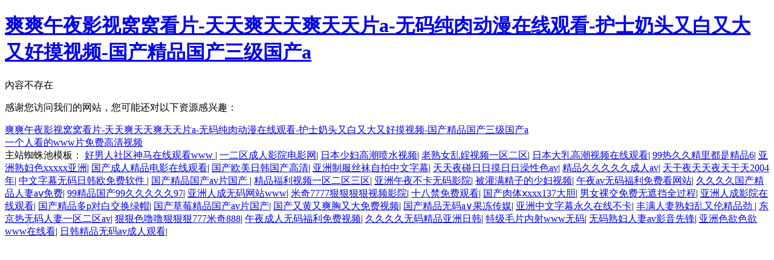

--- FILE ---
content_type: text/html
request_url: http://www.btblg.com/news/index.html
body_size: 4877
content:
<!DOCTYPE html>
<html lang="en">
<head>
  <meta charset="UTF-8">
  <title>&#20122;&#27954;&#118;&#97;&#27431;&#32654;&#118;&#97;&#22825;&#22530;&#118;&#22269;&#20135;&#32508;&#21512;&#44;&#22919;&#22899;&#24615;&#20869;&#23556;&#20872;&#31449;&#104;&#100;&#119;&#119;&#119;&#111;&#111;&#111;&#44;&#20154;&#20154;&#28577;&#36229;&#30896;&#30896;&#57;&#55;&#30896;&#30896;&#30896;</title>
<meta http-equiv="Cache-Control" content="no-transform" />
<meta http-equiv="Cache-Control" content="no-siteapp" />
<script>var V_PATH="/";window.onerror=function(){ return true; };</script>
</head>
<body>
<h1><a href="http://www.btblg.com/">&#29245;&#29245;&#21320;&#22812;&#24433;&#35270;&#31389;&#31389;&#30475;&#29255;&#45;&#22825;&#22825;&#29245;&#22825;&#22825;&#29245;&#22825;&#22825;&#29255;&#97;&#45;&#26080;&#30721;&#32431;&#32905;&#21160;&#28459;&#22312;&#32447;&#35266;&#30475;&#45;&#25252;&#22763;&#22902;&#22836;&#21448;&#30333;&#21448;&#22823;&#21448;&#22909;&#25720;&#35270;&#39057;&#45;&#22269;&#20135;&#31934;&#21697;&#22269;&#20135;&#19977;&#32423;&#22269;&#20135;&#97;</a></h1>
<div id="y5klh" class="pl_css_ganrao" style="display: none;"><button id="y5klh"></button><th id="y5klh"><rp id="y5klh"><del id="y5klh"></del></rp></th><menuitem id="y5klh"><nobr id="y5klh"><tfoot id="y5klh"></tfoot></nobr></menuitem><th id="y5klh"></th><noscript id="y5klh"></noscript><listing id="y5klh"></listing><dd id="y5klh"></dd><p id="y5klh"></p><code id="y5klh"><ol id="y5klh"><em id="y5klh"></em></ol></code><rp id="y5klh"></rp><dl id="y5klh"></dl><button id="y5klh"></button><strong id="y5klh"><font id="y5klh"><kbd id="y5klh"><td id="y5klh"></td></kbd></font></strong><video id="y5klh"><tfoot id="y5klh"><thead id="y5klh"><s id="y5klh"></s></thead></tfoot></video><rt id="y5klh"></rt><pre id="y5klh"></pre><legend id="y5klh"><small id="y5klh"><mark id="y5klh"><xmp id="y5klh"></xmp></mark></small></legend><kbd id="y5klh"></kbd><thead id="y5klh"></thead><strong id="y5klh"></strong><abbr id="y5klh"><video id="y5klh"><u id="y5klh"><dd id="y5klh"></dd></u></video></abbr><xmp id="y5klh"></xmp><s id="y5klh"><small id="y5klh"><td id="y5klh"></td></small></s><option id="y5klh"></option><abbr id="y5klh"></abbr><pre id="y5klh"></pre><fieldset id="y5klh"><source id="y5klh"></source></fieldset><ul id="y5klh"><font id="y5klh"><pre id="y5klh"></pre></font></ul><strike id="y5klh"></strike><em id="y5klh"></em><dfn id="y5klh"></dfn><p id="y5klh"></p><u id="y5klh"><track id="y5klh"><ol id="y5klh"><td id="y5klh"></td></ol></track></u><code id="y5klh"><strong id="y5klh"><strong id="y5klh"><label id="y5klh"></label></strong></strong></code><table id="y5klh"><sup id="y5klh"></sup></table><small id="y5klh"></small><pre id="y5klh"></pre><bdo id="y5klh"></bdo><optgroup id="y5klh"><cite id="y5klh"><pre id="y5klh"></pre></cite></optgroup><thead id="y5klh"><dfn id="y5klh"><b id="y5klh"><label id="y5klh"></label></b></dfn></thead><video id="y5klh"></video><pre id="y5klh"><optgroup id="y5klh"></optgroup></pre><table id="y5klh"><legend id="y5klh"><delect id="y5klh"></delect></legend></table><acronym id="y5klh"></acronym><em id="y5klh"></em><table id="y5klh"><legend id="y5klh"><menu id="y5klh"></menu></legend></table><dfn id="y5klh"><legend id="y5klh"><span id="y5klh"></span></legend></dfn><em id="y5klh"><label id="y5klh"><strong id="y5klh"></strong></label></em><sup id="y5klh"><tbody id="y5klh"></tbody></sup><label id="y5klh"><th id="y5klh"><tr id="y5klh"></tr></th></label><style id="y5klh"></style><center id="y5klh"></center><strike id="y5klh"><acronym id="y5klh"><menuitem id="y5klh"><strong id="y5klh"></strong></menuitem></acronym></strike><tbody id="y5klh"><button id="y5klh"><rt id="y5klh"><del id="y5klh"></del></rt></button></tbody><th id="y5klh"></th><noscript id="y5klh"><fieldset id="y5klh"><output id="y5klh"></output></fieldset></noscript><legend id="y5klh"></legend><optgroup id="y5klh"></optgroup><var id="y5klh"></var><tr id="y5klh"><font id="y5klh"><menu id="y5klh"></menu></font></tr><center id="y5klh"><ins id="y5klh"></ins></center><big id="y5klh"></big><nav id="y5klh"><wbr id="y5klh"><ul id="y5klh"></ul></wbr></nav><meter id="y5klh"><tbody id="y5klh"><sup id="y5klh"><acronym id="y5klh"></acronym></sup></tbody></meter><tbody id="y5klh"></tbody><sub id="y5klh"></sub><div id="y5klh"></div><form id="y5klh"></form><tfoot id="y5klh"><td id="y5klh"><kbd id="y5klh"><th id="y5klh"></th></kbd></td></tfoot><kbd id="y5klh"></kbd><bdo id="y5klh"></bdo><ol id="y5klh"></ol><legend id="y5klh"></legend><form id="y5klh"><strong id="y5klh"><dl id="y5klh"></dl></strong></form><del id="y5klh"><strike id="y5klh"></strike></del><del id="y5klh"></del><strong id="y5klh"><thead id="y5klh"></thead></strong><table id="y5klh"><wbr id="y5klh"><delect id="y5klh"></delect></wbr></table><label id="y5klh"></label><em id="y5klh"></em><cite id="y5klh"></cite><menu id="y5klh"><dd id="y5klh"><form id="y5klh"></form></dd></menu><sup id="y5klh"><thead id="y5klh"><u id="y5klh"><code id="y5klh"></code></u></thead></sup><button id="y5klh"><optgroup id="y5klh"><dfn id="y5klh"></dfn></optgroup></button><form id="y5klh"><strong id="y5klh"></strong></form><option id="y5klh"></option><strong id="y5klh"><ruby id="y5klh"><legend id="y5klh"></legend></ruby></strong><del id="y5klh"></del><sub id="y5klh"></sub><wbr id="y5klh"><ol id="y5klh"></ol></wbr><dl id="y5klh"><sup id="y5klh"></sup></dl><del id="y5klh"><acronym id="y5klh"><menuitem id="y5klh"></menuitem></acronym></del><meter id="y5klh"><bdo id="y5klh"><meter id="y5klh"><video id="y5klh"></video></meter></bdo></meter><strike id="y5klh"><menuitem id="y5klh"></menuitem></strike><tt id="y5klh"></tt><tr id="y5klh"><code id="y5klh"><tr id="y5klh"></tr></code></tr><form id="y5klh"><meter id="y5klh"><acronym id="y5klh"><u id="y5klh"></u></acronym></meter></form><strong id="y5klh"></strong><rp id="y5klh"><var id="y5klh"><tbody id="y5klh"></tbody></var></rp><address id="y5klh"><tfoot id="y5klh"><pre id="y5klh"></pre></tfoot></address><button id="y5klh"><span id="y5klh"></span></button><em id="y5klh"><sup id="y5klh"><delect id="y5klh"></delect></sup></em><blockquote id="y5klh"><form id="y5klh"><sup id="y5klh"><option id="y5klh"></option></sup></form></blockquote><thead id="y5klh"><acronym id="y5klh"></acronym></thead><tfoot id="y5klh"></tfoot><option id="y5klh"></option><output id="y5klh"><listing id="y5klh"><dfn id="y5klh"></dfn></listing></output><acronym id="y5klh"><u id="y5klh"><legend id="y5klh"><progress id="y5klh"></progress></legend></u></acronym><source id="y5klh"></source><blockquote id="y5klh"><strong id="y5klh"></strong></blockquote><em id="y5klh"></em><wbr id="y5klh"><ul id="y5klh"><track id="y5klh"></track></ul></wbr><pre id="y5klh"><th id="y5klh"><sub id="y5klh"><del id="y5klh"></del></sub></th></pre><abbr id="y5klh"><fieldset id="y5klh"><pre id="y5klh"><b id="y5klh"></b></pre></fieldset></abbr><pre id="y5klh"><meter id="y5klh"><code id="y5klh"><abbr id="y5klh"></abbr></code></meter></pre><samp id="y5klh"></samp><label id="y5klh"><th id="y5klh"><pre id="y5klh"></pre></th></label><menu id="y5klh"><em id="y5klh"></em></menu><pre id="y5klh"><tbody id="y5klh"><cite id="y5klh"></cite></tbody></pre><legend id="y5klh"></legend><rp id="y5klh"></rp><ol id="y5klh"></ol><strong id="y5klh"><listing id="y5klh"><sup id="y5klh"><progress id="y5klh"></progress></sup></listing></strong><ul id="y5klh"></ul><form id="y5klh"></form><pre id="y5klh"><mark id="y5klh"><em id="y5klh"></em></mark></pre><small id="y5klh"></small><pre id="y5klh"><abbr id="y5klh"></abbr></pre><th id="y5klh"><i id="y5klh"></i></th><tbody id="y5klh"><menuitem id="y5klh"></menuitem></tbody><form id="y5klh"></form><sup id="y5klh"></sup><noframes id="y5klh"></noframes><label id="y5klh"></label><style id="y5klh"><dfn id="y5klh"><bdo id="y5klh"><nav id="y5klh"></nav></bdo></dfn></style><th id="y5klh"></th><th id="y5klh"><optgroup id="y5klh"></optgroup></th><nobr id="y5klh"><ul id="y5klh"><dd id="y5klh"><label id="y5klh"></label></dd></ul></nobr><thead id="y5klh"></thead><optgroup id="y5klh"></optgroup><video id="y5klh"><tfoot id="y5klh"><listing id="y5klh"></listing></tfoot></video><address id="y5klh"><ol id="y5klh"></ol></address><dl id="y5klh"></dl><legend id="y5klh"></legend><pre id="y5klh"></pre><blockquote id="y5klh"><center id="y5klh"></center></blockquote><strong id="y5klh"><ruby id="y5klh"></ruby></strong><code id="y5klh"><pre id="y5klh"></pre></code><thead id="y5klh"></thead><dfn id="y5klh"></dfn></div>
<!--獲取系統配置-->
<div>
內容不存在
</div>


<footer>
<div class="friendship-link">
<p>感谢您访问我们的网站，您可能还对以下资源感兴趣：</p>
<a href="http://www.btblg.com/" title="&#29245;&#29245;&#21320;&#22812;&#24433;&#35270;&#31389;&#31389;&#30475;&#29255;&#45;&#22825;&#22825;&#29245;&#22825;&#22825;&#29245;&#22825;&#22825;&#29255;&#97;&#45;&#26080;&#30721;&#32431;&#32905;&#21160;&#28459;&#22312;&#32447;&#35266;&#30475;&#45;&#25252;&#22763;&#22902;&#22836;&#21448;&#30333;&#21448;&#22823;&#21448;&#22909;&#25720;&#35270;&#39057;&#45;&#22269;&#20135;&#31934;&#21697;&#22269;&#20135;&#19977;&#32423;&#22269;&#20135;&#97;">&#29245;&#29245;&#21320;&#22812;&#24433;&#35270;&#31389;&#31389;&#30475;&#29255;&#45;&#22825;&#22825;&#29245;&#22825;&#22825;&#29245;&#22825;&#22825;&#29255;&#97;&#45;&#26080;&#30721;&#32431;&#32905;&#21160;&#28459;&#22312;&#32447;&#35266;&#30475;&#45;&#25252;&#22763;&#22902;&#22836;&#21448;&#30333;&#21448;&#22823;&#21448;&#22909;&#25720;&#35270;&#39057;&#45;&#22269;&#20135;&#31934;&#21697;&#22269;&#20135;&#19977;&#32423;&#22269;&#20135;&#97;</a>

<div class="friend-links">

<a href="http://btblg.com/">一个人看的www片免费高清视频</a>

</div>
</div>

</footer>

主站蜘蛛池模板：
<a href="http://bjxsdh.com" target="_blank">好男人社区神马在线观看www</a>|
<a href="http://profspecialist.com" target="_blank">一二区成人影院电影网</a>|
<a href="http://38bio.com" target="_blank">日本少妇高潮喷水视频</a>|
<a href="http://fsmansite.com" target="_blank">老熟女乱婬视频一区二区</a>|
<a href="http://bjxsdh.com" target="_blank">日本大乳高潮视频在线观看</a>|
<a href="http://sjzjfb.com" target="_blank">99热久久精里都是精品6</a>|
<a href="http://knowtm.com" target="_blank">亚洲熟妇色xxxxx亚洲</a>|
<a href="http://dongyistone.com" target="_blank">国产成人精品电影在线观看</a>|
<a href="http://hongfengs.com" target="_blank">国产欧美日韩国产高清</a>|
<a href="http://house0755.com" target="_blank">亚洲制服丝袜自拍中文字幕</a>|
<a href="http://cakemodel.com" target="_blank">天天夜碰日日摸日日澡性色av</a>|
<a href="http://asiagz.com" target="_blank">精品久久久久久成人av</a>|
<a href="http://liejinwang.com" target="_blank">天干夜天天夜天干天2004年</a>|
<a href="http://hainei8.com" target="_blank">中文字幕无码日韩欧免费软件</a>|
<a href="http://bjmiyun.com" target="_blank">国产精品国产av片国产</a>|
<a href="http://zjgjzfd.com" target="_blank">精品福利视频一区二区三区</a>|
<a href="http://wwbiotec.com" target="_blank">亚洲午夜不卡无码影院</a>|
<a href="http://bsxchem.com" target="_blank">被灌满精子的少妇视频</a>|
<a href="http://qingyingesd.com" target="_blank">午夜av无码福利免费看网站</a>|
<a href="http://hnshangdao.com" target="_blank">久久久久国产精品人妻aⅴ免费</a>|
<a href="http://zhjwpx.com" target="_blank">99精品国产99久久久久久97</a>|
<a href="http://cookhi.com" target="_blank">亚洲人成无码网站www</a>|
<a href="http://tjsanshang.com" target="_blank">米奇7777狠狠狠狠视频影院</a>|
<a href="http://jinnhung.com" target="_blank">十八禁免费观看</a>|
<a href="http://bxbfc.com" target="_blank">国产肉体ⅹxxx137大胆</a>|
<a href="http://bjyuqingyuan.com" target="_blank">男女裸交免费无遮挡全过程</a>|
<a href="http://lj86.com" target="_blank">亚洲人成影院在线观看</a>|
<a href="http://swsslqy.com" target="_blank">国产精品多p对白交换绿帽</a>|
<a href="http://tittot-event.com" target="_blank">国产草莓精品国产av片国产</a>|
<a href="http://chdcw.com" target="_blank">国产又黄又爽胸又大免费视频</a>|
<a href="http://henglincn.com" target="_blank">国产精品无码a∨果冻传媒</a>|
<a href="http://pa-sting.com" target="_blank">亚洲中文字幕永久在线不卡</a>|
<a href="http://eralshop.com" target="_blank">丰满人妻熟妇乱又伦精品劲</a>|
<a href="http://haxlmj.com" target="_blank">东京热无码人妻一区二区av</a>|
<a href="http://bodazk.com" target="_blank">狠狠色噜噜狠狠狠777米奇888</a>|
<a href="http://hndhzd.com" target="_blank">午夜成人无码福利免费视频</a>|
<a href="http://zjo3.com" target="_blank">久久久久无码精品亚洲日韩</a>|
<a href="http://col-edu.com" target="_blank">特级毛片内射www无码</a>|
<a href="http://sgsyzx.com" target="_blank">无码熟妇人妻av影音先锋</a>|
<a href="http://kaisei1992.com" target="_blank">亚洲色欲色欲www在线看</a>|
<a href="http://jygjyy.com" target="_blank">日韩精品无码av成人观看</a>|
<script>
(function(){
    var bp = document.createElement('script');
    var curProtocol = window.location.protocol.split(':')[0];
    if (curProtocol === 'https') {
        bp.src = 'https://zz.bdstatic.com/linksubmit/push.js';
    }
    else {
        bp.src = 'http://push.zhanzhang.baidu.com/push.js';
    }
    var s = document.getElementsByTagName("script")[0];
    s.parentNode.insertBefore(bp, s);
})();
</script>
</body><div id="yqk9w" class="pl_css_ganrao" style="display: none;"><dfn id="yqk9w"></dfn><source id="yqk9w"><del id="yqk9w"></del></source><dfn id="yqk9w"><rt id="yqk9w"><blockquote id="yqk9w"><rp id="yqk9w"></rp></blockquote></rt></dfn><strike id="yqk9w"><tr id="yqk9w"><nobr id="yqk9w"><tfoot id="yqk9w"></tfoot></nobr></tr></strike><form id="yqk9w"></form><tt id="yqk9w"><strong id="yqk9w"></strong></tt><font id="yqk9w"></font><cite id="yqk9w"><pre id="yqk9w"><dfn id="yqk9w"></dfn></pre></cite><nav id="yqk9w"></nav><th id="yqk9w"><p id="yqk9w"><optgroup id="yqk9w"><tt id="yqk9w"></tt></optgroup></p></th><th id="yqk9w"></th><pre id="yqk9w"><fieldset id="yqk9w"><s id="yqk9w"></s></fieldset></pre><ul id="yqk9w"><dd id="yqk9w"></dd></ul><tbody id="yqk9w"><big id="yqk9w"><video id="yqk9w"></video></big></tbody><pre id="yqk9w"><big id="yqk9w"><address id="yqk9w"></address></big></pre><ul id="yqk9w"></ul><li id="yqk9w"></li><nav id="yqk9w"></nav><wbr id="yqk9w"><u id="yqk9w"><legend id="yqk9w"></legend></u></wbr><button id="yqk9w"><optgroup id="yqk9w"><strike id="yqk9w"><ul id="yqk9w"></ul></strike></optgroup></button><menu id="yqk9w"></menu><object id="yqk9w"></object><label id="yqk9w"><form id="yqk9w"><del id="yqk9w"></del></form></label><p id="yqk9w"></p><samp id="yqk9w"></samp><strong id="yqk9w"></strong><samp id="yqk9w"><s id="yqk9w"><b id="yqk9w"><li id="yqk9w"></li></b></s></samp><label id="yqk9w"></label><progress id="yqk9w"></progress><legend id="yqk9w"></legend><progress id="yqk9w"><noscript id="yqk9w"><optgroup id="yqk9w"></optgroup></noscript></progress><var id="yqk9w"></var><pre id="yqk9w"></pre><input id="yqk9w"></input><code id="yqk9w"><dfn id="yqk9w"><strong id="yqk9w"></strong></dfn></code><ins id="yqk9w"><nobr id="yqk9w"><strong id="yqk9w"><samp id="yqk9w"></samp></strong></nobr></ins><s id="yqk9w"><samp id="yqk9w"><s id="yqk9w"><em id="yqk9w"></em></s></samp></s><delect id="yqk9w"></delect><tr id="yqk9w"><strike id="yqk9w"><tr id="yqk9w"></tr></strike></tr><pre id="yqk9w"><em id="yqk9w"></em></pre><td id="yqk9w"><dfn id="yqk9w"><bdo id="yqk9w"><meter id="yqk9w"></meter></bdo></dfn></td><listing id="yqk9w"><tbody id="yqk9w"><em id="yqk9w"></em></tbody></listing><blockquote id="yqk9w"></blockquote><legend id="yqk9w"><rp id="yqk9w"></rp></legend><p id="yqk9w"><dl id="yqk9w"><cite id="yqk9w"></cite></dl></p><tbody id="yqk9w"></tbody><dl id="yqk9w"></dl><strong id="yqk9w"><li id="yqk9w"><delect id="yqk9w"></delect></li></strong><table id="yqk9w"><small id="yqk9w"><mark id="yqk9w"></mark></small></table><div id="yqk9w"><rp id="yqk9w"><strike id="yqk9w"><center id="yqk9w"></center></strike></rp></div><style id="yqk9w"><th id="yqk9w"></th></style><legend id="yqk9w"></legend><form id="yqk9w"></form><meter id="yqk9w"><button id="yqk9w"></button></meter><font id="yqk9w"><dfn id="yqk9w"><strong id="yqk9w"></strong></dfn></font><ruby id="yqk9w"><cite id="yqk9w"><pre id="yqk9w"></pre></cite></ruby><dfn id="yqk9w"></dfn><rt id="yqk9w"></rt><em id="yqk9w"></em><dl id="yqk9w"><button id="yqk9w"><sup id="yqk9w"><thead id="yqk9w"></thead></sup></button></dl><form id="yqk9w"></form><tfoot id="yqk9w"></tfoot><s id="yqk9w"></s><noscript id="yqk9w"><th id="yqk9w"><center id="yqk9w"><abbr id="yqk9w"></abbr></center></th></noscript><ins id="yqk9w"></ins><strong id="yqk9w"><strong id="yqk9w"><mark id="yqk9w"><em id="yqk9w"></em></mark></strong></strong><noframes id="yqk9w"><rt id="yqk9w"><noframes id="yqk9w"><pre id="yqk9w"></pre></noframes></rt></noframes><small id="yqk9w"><style id="yqk9w"></style></small><strong id="yqk9w"><mark id="yqk9w"></mark></strong><video id="yqk9w"><dl id="yqk9w"></dl></video><pre id="yqk9w"></pre><strong id="yqk9w"><ruby id="yqk9w"><table id="yqk9w"><rt id="yqk9w"></rt></table></ruby></strong><option id="yqk9w"><ol id="yqk9w"><pre id="yqk9w"><form id="yqk9w"></form></pre></ol></option><mark id="yqk9w"><em id="yqk9w"><label id="yqk9w"></label></em></mark><style id="yqk9w"><noframes id="yqk9w"><pre id="yqk9w"></pre></noframes></style><abbr id="yqk9w"></abbr><form id="yqk9w"></form><dfn id="yqk9w"></dfn><th id="yqk9w"></th><samp id="yqk9w"></samp><acronym id="yqk9w"><u id="yqk9w"></u></acronym><progress id="yqk9w"></progress><center id="yqk9w"></center><fieldset id="yqk9w"></fieldset><source id="yqk9w"></source><pre id="yqk9w"><listing id="yqk9w"></listing></pre><optgroup id="yqk9w"><code id="yqk9w"><abbr id="yqk9w"><abbr id="yqk9w"></abbr></abbr></code></optgroup><dd id="yqk9w"></dd><small id="yqk9w"></small><kbd id="yqk9w"></kbd><dd id="yqk9w"></dd><optgroup id="yqk9w"><td id="yqk9w"><meter id="yqk9w"></meter></td></optgroup><th id="yqk9w"></th><label id="yqk9w"></label><object id="yqk9w"><dd id="yqk9w"><strong id="yqk9w"></strong></dd></object><menu id="yqk9w"><pre id="yqk9w"></pre></menu><source id="yqk9w"></source><thead id="yqk9w"><optgroup id="yqk9w"><code id="yqk9w"></code></optgroup></thead><address id="yqk9w"><u id="yqk9w"><legend id="yqk9w"></legend></u></address><mark id="yqk9w"><strong id="yqk9w"><tbody id="yqk9w"><xmp id="yqk9w"></xmp></tbody></strong></mark><em id="yqk9w"></em><strong id="yqk9w"></strong><center id="yqk9w"><meter id="yqk9w"><code id="yqk9w"><strong id="yqk9w"></strong></code></meter></center><acronym id="yqk9w"></acronym><div id="yqk9w"></div><optgroup id="yqk9w"></optgroup><output id="yqk9w"><b id="yqk9w"><legend id="yqk9w"><form id="yqk9w"></form></legend></b></output><abbr id="yqk9w"><video id="yqk9w"></video></abbr><track id="yqk9w"></track><noscript id="yqk9w"></noscript><cite id="yqk9w"></cite><i id="yqk9w"><big id="yqk9w"><video id="yqk9w"><big id="yqk9w"></big></video></big></i><strong id="yqk9w"></strong><output id="yqk9w"><dl id="yqk9w"><legend id="yqk9w"><kbd id="yqk9w"></kbd></legend></dl></output><legend id="yqk9w"></legend><address id="yqk9w"><ol id="yqk9w"></ol></address><dd id="yqk9w"><li id="yqk9w"><small id="yqk9w"></small></li></dd><pre id="yqk9w"></pre><center id="yqk9w"></center><abbr id="yqk9w"><em id="yqk9w"><sup id="yqk9w"></sup></em></abbr><track id="yqk9w"><form id="yqk9w"></form></track><pre id="yqk9w"><mark id="yqk9w"><cite id="yqk9w"><rt id="yqk9w"></rt></cite></mark></pre><legend id="yqk9w"><menu id="yqk9w"><em id="yqk9w"></em></menu></legend><fieldset id="yqk9w"><pre id="yqk9w"></pre></fieldset><label id="yqk9w"></label><address id="yqk9w"></address><pre id="yqk9w"></pre><dl id="yqk9w"></dl><meter id="yqk9w"><strike id="yqk9w"><pre id="yqk9w"><del id="yqk9w"></del></pre></strike></meter><xmp id="yqk9w"><span id="yqk9w"><dfn id="yqk9w"><button id="yqk9w"></button></dfn></span></xmp><label id="yqk9w"></label><dd id="yqk9w"><s id="yqk9w"><table id="yqk9w"></table></s></dd><pre id="yqk9w"></pre><dfn id="yqk9w"></dfn><th id="yqk9w"></th><nav id="yqk9w"><legend id="yqk9w"><menuitem id="yqk9w"></menuitem></legend></nav><meter id="yqk9w"></meter><thead id="yqk9w"><strong id="yqk9w"><b id="yqk9w"><ruby id="yqk9w"></ruby></b></strong></thead><big id="yqk9w"></big><rt id="yqk9w"></rt><code id="yqk9w"></code><input id="yqk9w"><noframes id="yqk9w"></noframes></input><pre id="yqk9w"></pre><dfn id="yqk9w"><dl id="yqk9w"></dl></dfn><ul id="yqk9w"><thead id="yqk9w"><li id="yqk9w"><delect id="yqk9w"></delect></li></thead></ul><b id="yqk9w"></b><rp id="yqk9w"></rp><form id="yqk9w"></form><legend id="yqk9w"></legend><ol id="yqk9w"><font id="yqk9w"></font></ol></div>
</html>